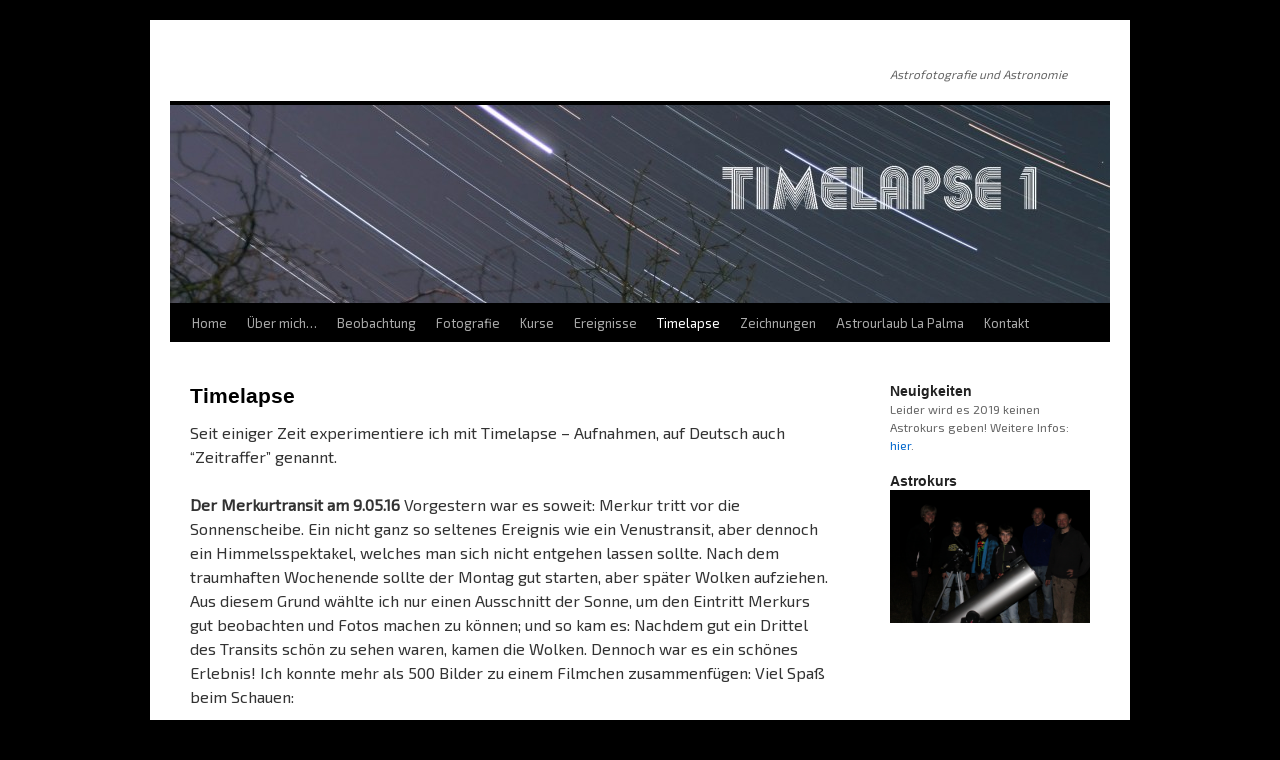

--- FILE ---
content_type: text/html; charset=UTF-8
request_url: http://astroscout.ilja-frenzel.de/?page_id=416
body_size: 10618
content:
<!DOCTYPE html>
<html lang="de">
<head>
<meta charset="UTF-8" />
<title>Timelapse | </title>
<link rel="profile" href="http://gmpg.org/xfn/11" />
<link rel="stylesheet" type="text/css" media="all" href="http://astroscout.ilja-frenzel.de/wp-content/themes/twentyten/style.css" />
<link rel="pingback" href="http://astroscout.ilja-frenzel.de/xmlrpc.php" />
<link rel='dns-prefetch' href='//fonts.googleapis.com' />
<link rel='dns-prefetch' href='//s.w.org' />
<link rel="alternate" type="application/rss+xml" title=" &raquo; Feed" href="http://astroscout.ilja-frenzel.de/?feed=rss2" />
<link rel="alternate" type="application/rss+xml" title=" &raquo; Kommentar-Feed" href="http://astroscout.ilja-frenzel.de/?feed=comments-rss2" />
		<script type="text/javascript">
			window._wpemojiSettings = {"baseUrl":"https:\/\/s.w.org\/images\/core\/emoji\/2.2.1\/72x72\/","ext":".png","svgUrl":"https:\/\/s.w.org\/images\/core\/emoji\/2.2.1\/svg\/","svgExt":".svg","source":{"concatemoji":"http:\/\/astroscout.ilja-frenzel.de\/wp-includes\/js\/wp-emoji-release.min.js?ver=4.7.31"}};
			!function(t,a,e){var r,n,i,o=a.createElement("canvas"),l=o.getContext&&o.getContext("2d");function c(t){var e=a.createElement("script");e.src=t,e.defer=e.type="text/javascript",a.getElementsByTagName("head")[0].appendChild(e)}for(i=Array("flag","emoji4"),e.supports={everything:!0,everythingExceptFlag:!0},n=0;n<i.length;n++)e.supports[i[n]]=function(t){var e,a=String.fromCharCode;if(!l||!l.fillText)return!1;switch(l.clearRect(0,0,o.width,o.height),l.textBaseline="top",l.font="600 32px Arial",t){case"flag":return(l.fillText(a(55356,56826,55356,56819),0,0),o.toDataURL().length<3e3)?!1:(l.clearRect(0,0,o.width,o.height),l.fillText(a(55356,57331,65039,8205,55356,57096),0,0),e=o.toDataURL(),l.clearRect(0,0,o.width,o.height),l.fillText(a(55356,57331,55356,57096),0,0),e!==o.toDataURL());case"emoji4":return l.fillText(a(55357,56425,55356,57341,8205,55357,56507),0,0),e=o.toDataURL(),l.clearRect(0,0,o.width,o.height),l.fillText(a(55357,56425,55356,57341,55357,56507),0,0),e!==o.toDataURL()}return!1}(i[n]),e.supports.everything=e.supports.everything&&e.supports[i[n]],"flag"!==i[n]&&(e.supports.everythingExceptFlag=e.supports.everythingExceptFlag&&e.supports[i[n]]);e.supports.everythingExceptFlag=e.supports.everythingExceptFlag&&!e.supports.flag,e.DOMReady=!1,e.readyCallback=function(){e.DOMReady=!0},e.supports.everything||(r=function(){e.readyCallback()},a.addEventListener?(a.addEventListener("DOMContentLoaded",r,!1),t.addEventListener("load",r,!1)):(t.attachEvent("onload",r),a.attachEvent("onreadystatechange",function(){"complete"===a.readyState&&e.readyCallback()})),(r=e.source||{}).concatemoji?c(r.concatemoji):r.wpemoji&&r.twemoji&&(c(r.twemoji),c(r.wpemoji)))}(window,document,window._wpemojiSettings);
		</script>
		<style type="text/css">
img.wp-smiley,
img.emoji {
	display: inline !important;
	border: none !important;
	box-shadow: none !important;
	height: 1em !important;
	width: 1em !important;
	margin: 0 .07em !important;
	vertical-align: -0.1em !important;
	background: none !important;
	padding: 0 !important;
}
</style>
<link rel='stylesheet' id='contact-form-7-css'  href='http://astroscout.ilja-frenzel.de/wp-content/plugins/contact-form-7/includes/css/styles.css?ver=4.3' type='text/css' media='all' />
<link rel='stylesheet' id='fv_flowplayer-css'  href='http://astroscout.ilja-frenzel.de/wp-content/plugins/fv-wordpress-flowplayer/css/flowplayer.css?ver=6.0.5.20' type='text/css' media='all' />
<link rel='stylesheet' id='photoswipe-lib-css'  href='http://astroscout.ilja-frenzel.de/wp-content/plugins/lightbox-photoswipe/lib/photoswipe.css?ver=1.94' type='text/css' media='all' />
<link rel='stylesheet' id='photoswipe-skin-css'  href='http://astroscout.ilja-frenzel.de/wp-content/plugins/lightbox-photoswipe/lib/skins/default/skin.css?ver=1.94' type='text/css' media='all' />
<link rel='stylesheet' id='googlefonts-css'  href='http://fonts.googleapis.com/css?family=Exo+2:400|Monoton:400&subset=latin' type='text/css' media='all' />
<link rel='stylesheet' id='easy_table_style-css'  href='http://astroscout.ilja-frenzel.de/wp-content/plugins/easy-table/themes/default/style.css?ver=1.5.3' type='text/css' media='all' />
<script type='text/javascript' src='http://astroscout.ilja-frenzel.de/wp-includes/js/jquery/jquery.js?ver=1.12.4'></script>
<script type='text/javascript' src='http://astroscout.ilja-frenzel.de/wp-includes/js/jquery/jquery-migrate.min.js?ver=1.4.1'></script>
<script type='text/javascript' src='http://astroscout.ilja-frenzel.de/wp-content/plugins/lightbox-photoswipe/lib/photoswipe.min.js?ver=1.94'></script>
<script type='text/javascript' src='http://astroscout.ilja-frenzel.de/wp-content/plugins/lightbox-photoswipe/lib/photoswipe-ui-default.min.js?ver=1.94'></script>
<script type='text/javascript'>
/* <![CDATA[ */
var lbwps_options = {"label_facebook":"Auf Facebook teilen","label_twitter":"Tweet","label_pinterest":"Auf Pinterest merken","label_download":"Herunterladen","share_facebook":"0","share_twitter":"0","share_pinterest":"0","share_download":"0","close_on_scroll":"0","close_on_drag":"0","history":"0","show_counter":"1","show_fullscreen":"1","show_zoom":"1","show_caption":"1","loop":"1","pinchtoclose":"1","spacing":"12"};
/* ]]> */
</script>
<script type='text/javascript' src='http://astroscout.ilja-frenzel.de/wp-content/plugins/lightbox-photoswipe/js/photoswipe.min.js?ver=1.94'></script>
<link rel='https://api.w.org/' href='http://astroscout.ilja-frenzel.de/?rest_route=/' />
<link rel="EditURI" type="application/rsd+xml" title="RSD" href="http://astroscout.ilja-frenzel.de/xmlrpc.php?rsd" />
<link rel="wlwmanifest" type="application/wlwmanifest+xml" href="http://astroscout.ilja-frenzel.de/wp-includes/wlwmanifest.xml" /> 
<meta name="generator" content="WordPress 4.7.31" />
<link rel="canonical" href="http://astroscout.ilja-frenzel.de/?page_id=416" />
<link rel='shortlink' href='http://astroscout.ilja-frenzel.de/?p=416' />
<link rel="alternate" type="application/json+oembed" href="http://astroscout.ilja-frenzel.de/?rest_route=%2Foembed%2F1.0%2Fembed&#038;url=http%3A%2F%2Fastroscout.ilja-frenzel.de%2F%3Fpage_id%3D416" />
<link rel="alternate" type="text/xml+oembed" href="http://astroscout.ilja-frenzel.de/?rest_route=%2Foembed%2F1.0%2Fembed&#038;url=http%3A%2F%2Fastroscout.ilja-frenzel.de%2F%3Fpage_id%3D416&#038;format=xml" />
<!-- <meta name="NextGEN" version="2.1.15" /> -->
<style type='text/css' media='screen'>
	body{ font-family:"Exo 2", arial, sans-serif;}
	h1{ font-family:"Exo 2", arial, sans-serif;}
	h2{ font-family:"Exo 2", arial, sans-serif;}
	h3{ font-family:"Exo 2", arial, sans-serif;}
	h4{ font-family:"Exo 2", arial, sans-serif;}
	h5{ font-family:"Exo 2", arial, sans-serif;}
	h6{ font-family:"Exo 2", arial, sans-serif;}
	blockquote{ font-family:"Exo 2", arial, sans-serif;}
	p{ font-family:"Exo 2", arial, sans-serif;}
	li{ font-family:"Exo 2", arial, sans-serif;}
</style>
<!-- fonts delivered by Wordpress Google Fonts, a plugin by Adrian3.com --><!-- All in one Favicon 4.3 --><link rel="icon" href="http://www.astroscout.ilja-frenzel.de/wp-content/uploads/2013/11/Favicon2.png" type="image/png"/>
<style type="text/css" id="custom-background-css">
body.custom-background { background-color: #000000; }
</style>
      <style type="text/css">
      
    .flowplayer { margin: 0 auto 28px auto; display: block; }
    .flowplayer.fixed-controls { margin: 0 auto 58px auto; display: block; }
    .flowplayer.has-abloop { margin-bottom: 52px; }
    .flowplayer.fixed-controls.has-abloop { margin-bottom: 82px; }
    .flowplayer.has-caption, flowplayer.has-caption * { margin: 0 auto; }
    .flowplayer .fp-controls, .flowplayer .fv-ab-loop, .fv-player-buttons a:active, .fv-player-buttons a { color: #eeeeee !important; background-color: #333333 !important; }
    .flowplayer { background-color: #000000 !important; }
    .flowplayer .fp-duration, .flowplayer a.fp-play, .flowplayer a.fp-mute { color: #eeeeee !important; }
    .flowplayer .fp-elapsed { color: #eeeeee !important; }
    .flowplayer .fp-volumelevel { background-color: #00a7c8 !important; }  
    .flowplayer .fp-volumeslider, .flowplayer .noUi-background { background-color: #eeeeee !important; }
    .flowplayer .fp-timeline { background-color: #666666 !important; }
    .flowplayer .fv-ab-loop .noUi-handle  { color: #333333 !important; }
    .flowplayer .fp-progress, .flowplayer .fv-ab-loop .noUi-connect, .fv-player-buttons a.current { background-color: #00a7c8 !important; }
    .flowplayer .fp-buffer, .flowplayer .fv-ab-loop .noUi-handle { background-color: #eeeeee !important; }
    #content .flowplayer, .flowplayer { font-family: Tahoma, Geneva, sans-serif; }
    .flowplayer .fp-dropdown li.active { background-color: #00a7c8 !important }
    
    .fvplayer .mejs-container .mejs-controls { background: #333333!important; } 
    .fvplayer .mejs-controls .mejs-time-rail .mejs-time-current { background: #00a7c8!important; } 
    .fvplayer .mejs-controls .mejs-time-rail .mejs-time-loaded { background: #eeeeee!important; } 
    .fvplayer .mejs-horizontal-volume-current { background: #00a7c8!important; } 
    .fvplayer .me-cannotplay span { padding: 5px; }
    #content .fvplayer .mejs-container .mejs-controls div { font-family: Tahoma, Geneva, sans-serif; }
  
    .wpfp_custom_background { display: none; }  
    .wpfp_custom_popup { position: absolute; top: 10%; z-index: 20; text-align: center; width: 100%; color: #fff; }
    .is-finished .wpfp_custom_background { display: block; }  
    .fv_player_popup {  background: #333333; padding: 1% 5%; width: 65%; margin: 0 auto; }
  
    .wpfp_custom_ad { position: absolute; bottom: 10%; z-index: 2; width: 100%; }
.wpfp_custom_ad_content { background: white; margin: 0 auto; position: relative }    .wpfp_custom_ad { color: #888888; z-index: 20 !important; }
    .wpfp_custom_ad a { color: #ff3333 }
    
    .fv-wp-flowplayer-notice-small { color: #eeeeee !important; }
    
    .fvfp_admin_error { color: #eeeeee; }
    .fvfp_admin_error a { color: #eeeeee; }
    #content .fvfp_admin_error a { color: #eeeeee; }
    .fvfp_admin_error_content {  background: #333333; opacity:0.75;filter:progid:DXImageTransform.Microsoft.Alpha(Opacity=75); }
    
    .fp-playlist-external > a > span { background-color:#808080; }
        .fp-playlist-external > a.is-active > span { border-color:#00a7c8; }
    .fp-playlist-external a.is-active { color:#00a7c8; }
        
    .flowplayer .fp-subtitle span.fp-subtitle-line { font-size: 16px; }    .flowplayer .fp-subtitle span.fp-subtitle-line { font-family: inherit; }    .flowplayer .fp-logo { bottom: 30px; left: 15px }      
    .flowplayer .fp-subtitle span.fp-subtitle-line { background-color: rgba(0,0,0,0.5); }
  
                  </style>  
    </head>

<body class="page-template-default page page-id-416 custom-background">
<div id="wrapper" class="hfeed">
	<div id="header">
		<div id="masthead">
			<div id="branding" role="banner">
								<div id="site-title">
					<span>
						<a href="http://astroscout.ilja-frenzel.de/" title="" rel="home"></a>
					</span>
				</div>
				<div id="site-description">Astrofotografie und Astronomie</div>

				<img width="940" height="198" src="http://astroscout.ilja-frenzel.de/wp-content/uploads/2014/06/Timelapse-1-940x198.jpg" class="attachment-post-thumbnail size-post-thumbnail wp-post-image" alt="" />			</div><!-- #branding -->

			<div id="access" role="navigation">
			  				<div class="skip-link screen-reader-text"><a href="#content" title="Springe zum Inhalt">Springe zum Inhalt</a></div>
								<div class="menu-header"><ul id="menu-menu-1" class="menu"><li id="menu-item-808" class="menu-item menu-item-type-post_type menu-item-object-page menu-item-home menu-item-808"><a href="http://astroscout.ilja-frenzel.de/">Home</a></li>
<li id="menu-item-809" class="menu-item menu-item-type-post_type menu-item-object-page menu-item-809"><a href="http://astroscout.ilja-frenzel.de/?page_id=91">Über mich…</a></li>
<li id="menu-item-810" class="menu-item menu-item-type-post_type menu-item-object-page menu-item-810"><a href="http://astroscout.ilja-frenzel.de/?page_id=69">Beobachtung</a></li>
<li id="menu-item-811" class="menu-item menu-item-type-post_type menu-item-object-page menu-item-has-children menu-item-811"><a href="http://astroscout.ilja-frenzel.de/?page_id=12">Fotografie</a>
<ul class="sub-menu">
	<li id="menu-item-812" class="menu-item menu-item-type-post_type menu-item-object-page menu-item-812"><a href="http://astroscout.ilja-frenzel.de/?page_id=20">Nebel</a></li>
	<li id="menu-item-813" class="menu-item menu-item-type-post_type menu-item-object-page menu-item-813"><a href="http://astroscout.ilja-frenzel.de/?page_id=22">Galaxien</a></li>
	<li id="menu-item-814" class="menu-item menu-item-type-post_type menu-item-object-page menu-item-814"><a href="http://astroscout.ilja-frenzel.de/?page_id=24">Sternhaufen</a></li>
	<li id="menu-item-815" class="menu-item menu-item-type-post_type menu-item-object-page menu-item-815"><a href="http://astroscout.ilja-frenzel.de/?page_id=29">Sonnensystem</a></li>
	<li id="menu-item-816" class="menu-item menu-item-type-post_type menu-item-object-page menu-item-816"><a href="http://astroscout.ilja-frenzel.de/?page_id=26">Nightscape</a></li>
	<li id="menu-item-817" class="menu-item menu-item-type-post_type menu-item-object-page menu-item-817"><a href="http://astroscout.ilja-frenzel.de/?page_id=116">Sternfelder</a></li>
	<li id="menu-item-818" class="menu-item menu-item-type-post_type menu-item-object-page menu-item-818"><a href="http://astroscout.ilja-frenzel.de/?page_id=327">Natur &#038; Landschaft</a></li>
</ul>
</li>
<li id="menu-item-819" class="menu-item menu-item-type-post_type menu-item-object-page menu-item-819"><a href="http://astroscout.ilja-frenzel.de/?page_id=13">Kurse</a></li>
<li id="menu-item-820" class="menu-item menu-item-type-post_type menu-item-object-page menu-item-820"><a href="http://astroscout.ilja-frenzel.de/?page_id=302">Ereignisse</a></li>
<li id="menu-item-823" class="menu-item menu-item-type-post_type menu-item-object-page current-menu-item page_item page-item-416 current_page_item menu-item-823"><a href="http://astroscout.ilja-frenzel.de/?page_id=416">Timelapse</a></li>
<li id="menu-item-1339" class="menu-item menu-item-type-post_type menu-item-object-page menu-item-1339"><a href="http://astroscout.ilja-frenzel.de/?page_id=1335">Zeichnungen</a></li>
<li id="menu-item-1730" class="menu-item menu-item-type-post_type menu-item-object-page menu-item-1730"><a href="http://astroscout.ilja-frenzel.de/?page_id=1726">Astrourlaub La Palma</a></li>
<li id="menu-item-824" class="menu-item menu-item-type-post_type menu-item-object-page menu-item-824"><a href="http://astroscout.ilja-frenzel.de/?page_id=15">Kontakt</a></li>
</ul></div>			</div><!-- #access -->
		</div><!-- #masthead -->
	</div><!-- #header -->

	<div id="main">
<!--[if lt IE 9]>
<script src="http://astroscout.ilja-frenzel.de/wp-content/themes/twentyten/html5.js"></script>
<![endif]-->

		<div id="container">
			<div id="content" role="main">

			

				<div id="post-416" class="post-416 page type-page status-publish has-post-thumbnail hentry">
											<h1 class="entry-title">Timelapse</h1>
					
					<div class="entry-content">
						<p>Seit einiger Zeit experimentiere ich mit Timelapse &#8211; Aufnahmen, auf Deutsch auch &#8220;Zeitraffer&#8221; genannt.</p>
<p style="text-align: left;"><strong>Der Merkurtransit am 9.05.16 </strong>Vorgestern war es soweit: Merkur tritt vor die Sonnenscheibe. Ein nicht ganz so seltenes Ereignis wie ein Venustransit, aber dennoch ein Himmelsspektakel, welches man sich nicht entgehen lassen sollte. Nach dem traumhaften Wochenende sollte der Montag gut starten, aber später Wolken aufziehen. Aus diesem Grund wählte ich nur einen Ausschnitt der Sonne, um den Eintritt Merkurs gut beobachten und Fotos machen zu können; und so kam es: Nachdem gut ein Drittel des Transits schön zu sehen waren, kamen die Wolken. Dennoch war es ein schönes Erlebnis! Ich konnte mehr als 500 Bilder zu einem Filmchen zusammenfügen: Viel Spaß beim Schauen:</p>
<div id="wpfp_dc9bfc4ee8560e927844725bc15d2b2d" class="flowplayer no-brand is-splash fvp-play-button" data-engine="flash" data-embed="false" style="max-width: 720px; max-height: 480px; " data-ratio="0.6667" data-ad_show_after="0">
	<div class="fp-ratio" style="padding-top: 66.67%"></div>
	<video class="fp-engine" poster="http://astroscout.ilja-frenzel.de/wp-content/uploads/2016/05/Merkur-splash.jpg" preload="none">
<source src="http://astroscout.ilja-frenzel.de/wp-content/uploads/2016/05/Merkurtransit2016-1.mp4" type="video/mp4" />
	</video><div id="wpfp_dc9bfc4ee8560e927844725bc15d2b2d_custom_background" class="wpfp_custom_background" style="position: absolute; background: url('http://astroscout.ilja-frenzel.de/wp-content/uploads/2016/05/Merkur-splash.jpg') no-repeat center center; background-size: contain; width: 100%; height: 100%; z-index: 1;"></div>
</div>

<hr />
<p><strong>Der &#8220;Blutmond&#8221; war da!</strong>: Endlich mal eine totale Mondfinsternis in ganzer Länge erleben; ein Traum, den ich schon lange hatte. In der Nacht zum 28.09.15 wurde er war:<br />
Bei wolkenlosem Himmel stehe ich nachts gegen 1.30 Uhr auf und düse zu einem schönen Platz mit guter Sicht Richtung Westen. In dieser Nacht herrscht perfektes seeing, kein Wölkchen ist zu sehen! Dank meiner neuen Stromversorgung kann ich meine HEQ 5 Monti nutzen und ab  2.00 Uhr beginne ich durch meine GSO 150/900 Newton Bilder zu machen, als Kamera nutzte ich unsere Canon 700D.  Bis 6.30 Uhr am Morgen habe ich ca. 700 Bilder gemacht die ich zu einem Film kombinieren kann. Schwierig war bei den extremen Helligkeitsunterschieden die richtige Belichtung zu finden, im Endeffekt ist es ganz gut gelungen. Ich habe in dieser Nacht dieses Naturspektakel genossen, und nur ab und zu die Nachführung kontrolliert, so kam es zu etwas Geruckel. Viel Spaß beim Tanz des &#8220;Blutmondes&#8221;!</p>
<div id="wpfp_a2b758a292a435771f3fbf9f15bf7e67" class="flowplayer no-brand is-splash fvp-play-button" data-engine="flash" data-embed="false" style="max-width: 720px; max-height: 480px; " data-ratio="0.6667" data-ad_show_after="0">
	<div class="fp-ratio" style="padding-top: 66.67%"></div>
	<video class="fp-engine" poster="http://astroscout.ilja-frenzel.de/wp-content/uploads/2015/09/Mofi-splash.jpg" preload="none">
<source src="http://astroscout.ilja-frenzel.de/wp-content/uploads/2015/10/Mofi3.mp4" type="video/mp4" />
	</video><div id="wpfp_a2b758a292a435771f3fbf9f15bf7e67_custom_background" class="wpfp_custom_background" style="position: absolute; background: url('http://astroscout.ilja-frenzel.de/wp-content/uploads/2015/09/Mofi-splash.jpg') no-repeat center center; background-size: contain; width: 100%; height: 100%; z-index: 1;"></div>
</div>

<hr />
<p>Hier präsentiere ich ein kleines Timelapse-Video der Sonnenfinsternis 2015; es ist etwas ruckelig, da ich die Montierung dauernd per Hand korrigieren musste; außerdem hab ich die Sofi ja durch den Hochnebel-Schleier gefilmt, was zu einem dauerndem Geflacker geführt hat, im Nachhinein finde ich das ganze künstlerisch wertvoll: Also viel Spaß beim schauen:</p>
<div id="wpfp_558f7df624435b26727bf30584989155" class="flowplayer no-brand is-splash fvp-play-button" data-engine="flash" data-embed="false" style="max-width: 640px; max-height: 480px; " data-ratio="0.75" data-ad_show_after="0">
	<div class="fp-ratio" style="padding-top: 75%"></div>
	<video class="fp-engine" poster="http://astroscout.ilja-frenzel.de/wp-content/uploads/2015/03/sofisplash.jpg" preload="none">
<source src="http://astroscout.ilja-frenzel.de/wp-content/uploads/2015/03/SoFiTimelapse2-klein.mp4" type="video/mp4" />
	</video><div id="wpfp_558f7df624435b26727bf30584989155_custom_background" class="wpfp_custom_background" style="position: absolute; background: url('http://astroscout.ilja-frenzel.de/wp-content/uploads/2015/03/sofisplash.jpg') no-repeat center center; background-size: contain; width: 100%; height: 100%; z-index: 1;"></div>
</div>

<hr />
<p>Astroscout Timelapse 2: Die Filme entanden in unserem wunderschönen Familienurlaub in Südfrankreich. Ich habe alle Aufnahmen mit meiner Canon 450 Da gemacht, als Objektiv nutzte ich mein neues 14mm Weitwinkel von Wallimex. Bearbeitet habe ich die Bilder In Photoshop und mit der Freeware Startrails. Geschnitten habe ich alles mit Nero Video. Die Hintergrundmusik ist auch von mir eingespielt. Am Besten Im Dunkeln schauen!</p>
<div id="wpfp_93ae82616e2b5cdaa5cbd822b9ba7902" class="flowplayer no-brand is-splash fvp-play-button" data-engine="flash" data-embed="false" style="max-width: 640px; max-height: 480px; " data-ratio="0.75" data-ad_show_after="0">
	<div class="fp-ratio" style="padding-top: 75%"></div>
	<video class="fp-engine" poster="http://astroscout.ilja-frenzel.de/wp-content/uploads/2014/11/Chateau-trails1splash.jpg" preload="none">
<source src="http://astroscout.ilja-frenzel.de/wp-content/uploads/2014/11/Astroscout-Timelapse-2-klein.mp4" type="video/mp4" />
	</video><div id="wpfp_93ae82616e2b5cdaa5cbd822b9ba7902_custom_background" class="wpfp_custom_background" style="position: absolute; background: url('http://astroscout.ilja-frenzel.de/wp-content/uploads/2014/11/Chateau-trails1splash.jpg') no-repeat center center; background-size: contain; width: 100%; height: 100%; z-index: 1;"></div>
</div>

																	</div><!-- .entry-content -->
				</div><!-- #post-## -->

				
			<div id="comments">




</div><!-- #comments -->


			</div><!-- #content -->
		</div><!-- #container -->


		<div id="primary" class="widget-area" role="complementary">
			<ul class="xoxo">

<li id="text-3" class="widget-container widget_text"><h3 class="widget-title">Neuigkeiten</h3>			<div class="textwidget"><p>Leider wird es 2019 keinen Astrokurs geben! Weitere Infos: <a href="http://www.astroscout.ilja-frenzel.de/?page_id=13" target="_blank"> hier</a>.</p>
</div>
		</li>			</ul>
		</div><!-- #primary .widget-area -->


		<div id="secondary" class="widget-area" role="complementary">
			<ul class="xoxo">
				<li id="slideshow-4" class="widget-container widget_slideshow"><h3 class="widget-title">Astrokurs </h3><div class="ngg_slideshow widget">
    

<div class="ngg-slideshow-image-list ngg-slideshow-nojs" id="ngg-slideshow-39818ba7b40c662b632ff22bf46e4c62-12762640760-image-list">
	<div id="ngg-image-0" class="ngg-gallery-slideshow-image" >
		<img data-image-id='244'
		     title=""
		     alt="astrokurs2013"
		     src="http://astroscout.ilja-frenzel.de/astrokurs-gemischt/astrokurs2013.jpg"
		     width="200"
		     height="133"/>
		</div> 
<div id="ngg-image-1" class="ngg-gallery-slideshow-image" >
		<img data-image-id='245'
		     title=""
		     alt="astrokurs2013b"
		     src="http://astroscout.ilja-frenzel.de/astrokurs-gemischt/astrokurs2013b.jpg"
		     width="200"
		     height="133"/>
		</div> 
<div id="ngg-image-2" class="ngg-gallery-slideshow-image" >
		<img data-image-id='246'
		     title=""
		     alt="astrokurs2013d"
		     src="http://astroscout.ilja-frenzel.de/astrokurs-gemischt/astrokurs2013d.jpg"
		     width="200"
		     height="133"/>
		</div> 
<div id="ngg-image-3" class="ngg-gallery-slideshow-image" >
		<img data-image-id='247'
		     title=""
		     alt="astrokurs2013e"
		     src="http://astroscout.ilja-frenzel.de/astrokurs-gemischt/astrokurs2013e.jpg"
		     width="200"
		     height="133"/>
		</div> 
<div id="ngg-image-4" class="ngg-gallery-slideshow-image" >
		<img data-image-id='248'
		     title=""
		     alt="astrokurs2013f"
		     src="http://astroscout.ilja-frenzel.de/astrokurs-gemischt/astrokurs2013f.jpg"
		     width="200"
		     height="133"/>
		</div> 
<div id="ngg-image-5" class="ngg-gallery-slideshow-image" >
		<img data-image-id='249'
		     title=""
		     alt="astrokurs2013g"
		     src="http://astroscout.ilja-frenzel.de/astrokurs-gemischt/astrokurs2013g.jpg"
		     width="200"
		     height="133"/>
		</div> 
<div id="ngg-image-6" class="ngg-gallery-slideshow-image" >
		<img data-image-id='250'
		     title="Am Dobson-Teleskop"
		     alt="dsc_9293"
		     src="http://astroscout.ilja-frenzel.de/astrokurs-gemischt/dsc_9293.jpg"
		     width="200"
		     height="133"/>
		</div> 
<div id="ngg-image-7" class="ngg-gallery-slideshow-image" >
		<img data-image-id='251'
		     title="Auf dem Feld"
		     alt="dsc_9295"
		     src="http://astroscout.ilja-frenzel.de/astrokurs-gemischt/dsc_9295.jpg"
		     width="200"
		     height="133"/>
		</div> 
<div id="ngg-image-8" class="ngg-gallery-slideshow-image" >
		<img data-image-id='252'
		     title="Beobachtung durch das Dobson-Teleskop"
		     alt="Astrokurs 2015"
		     src="http://astroscout.ilja-frenzel.de/astrokurs-gemischt/img_5354.jpg"
		     width="200"
		     height="133"/>
		</div> 
<div id="ngg-image-9" class="ngg-gallery-slideshow-image" >
		<img data-image-id='253'
		     title="Gute Stimmung beim Beobachtungsabend"
		     alt="Astrokurs 2015b"
		     src="http://astroscout.ilja-frenzel.de/astrokurs-gemischt/img_5353.jpg"
		     width="200"
		     height="133"/>
		</div> 
</div>
<div class="ngg-galleryoverview ngg-slideshow"
     id="ngg-slideshow-39818ba7b40c662b632ff22bf46e4c62-12762640760"
     data-placeholder="http://astroscout.ilja-frenzel.de/wp-content/plugins/nextgen-gallery/products/photocrati_nextgen/modules/nextgen_basic_gallery/static/slideshow/placeholder.gif"
     style="max-width: 200px; max-height: 160px;">
	<div class="ngg-slideshow-loader"
	     id="ngg-slideshow-39818ba7b40c662b632ff22bf46e4c62-12762640760-loader"
	     style="width: 200px; height: 160px;">
		<img src="http://astroscout.ilja-frenzel.de/wp-content/plugins/nextgen-gallery/products/photocrati_nextgen/modules/ngglegacy/images/loader.gif" alt=""/>
	</div>
</div>
<script type="text/javascript">
	jQuery('#ngg-slideshow-39818ba7b40c662b632ff22bf46e4c62-12762640760-image-list').hide().removeClass('ngg-slideshow-nojs');
	jQuery(function($) {
		jQuery('#ngg-slideshow-39818ba7b40c662b632ff22bf46e4c62-12762640760').nggShowSlideshow({
			id: '39818ba7b40c662b632ff22bf46e4c62',
			fx: 'fade',
			width: 200,
			height: 160,
			domain: 'http://astroscout.ilja-frenzel.de/',
			timeout: 7000		});
	});
</script>
</div>
</li>			</ul>
		</div><!-- #secondary .widget-area -->

	</div><!-- #main -->

	<div id="footer" role="contentinfo">
		<div id="colophon">



			<div id="site-info">
				<a href="http://astroscout.ilja-frenzel.de/" title="" rel="home">
									</a>
			</div><!-- #site-info -->

			<div id="site-generator">
								<a href="https://wordpress.org/" title="Semantic Personal Publishing Platform">Proudly powered by WordPress.</a>
			</div><!-- #site-generator -->

		</div><!-- #colophon -->
	</div><!-- #footer -->

</div><!-- #wrapper -->

<!-- ngg_resource_manager_marker --><div class="pswp" tabindex="-1" role="dialog" aria-hidden="true">
    <div class="pswp__bg"></div>
    <div class="pswp__scroll-wrap">
        <div class="pswp__container">
            <div class="pswp__item"></div>
            <div class="pswp__item"></div>
            <div class="pswp__item"></div>
        </div>
        <div class="pswp__ui pswp__ui--hidden">
            <div class="pswp__top-bar">
                <div class="pswp__counter"></div>
                <button class="pswp__button pswp__button--close" title="Schließen (Esc)"></button>
                <button class="pswp__button pswp__button--share" title="Teilen"></button>
                <button class="pswp__button pswp__button--fs" title="Vollbildanzeige umschalten"></button>
                <button class="pswp__button pswp__button--zoom" title="Vergrößern/Verkleinern"></button>
                <div class="pswp__preloader">
                    <div class="pswp__preloader__icn">
                      <div class="pswp__preloader__cut">
                        <div class="pswp__preloader__donut"></div>
                      </div>
                    </div>
                </div>
            </div>
            <div class="pswp__share-modal pswp__share-modal--hidden pswp__single-tap">
                <div class="pswp__share-tooltip">
                </div> 
            </div>
            <button class="pswp__button pswp__button--arrow--left" title="Vorheriges (Cursor links)"></button>
            <button class="pswp__button pswp__button--arrow--right" title="Nächstes (Cursor rechts)"></button>
            <div class="pswp__caption">
                <div class="pswp__caption__center"></div>
            </div>
        </div>
    </div>
</div><link rel='stylesheet' id='nextgen_widgets_style-css'  href='http://astroscout.ilja-frenzel.de/wp-content/plugins/nextgen-gallery/products/photocrati_nextgen/modules/widget/static/widgets.min.css?ver=4.7.31' type='text/css' media='all' />
<link rel='stylesheet' id='nextgen_basic_slideshow_style-css'  href='http://astroscout.ilja-frenzel.de/wp-content/plugins/nextgen-gallery/products/photocrati_nextgen/modules/nextgen_basic_gallery/static/slideshow/nextgen_basic_slideshow.min.css?ver=4.7.31' type='text/css' media='all' />
<link rel='stylesheet' id='ngg_trigger_buttons-css'  href='http://astroscout.ilja-frenzel.de/wp-content/plugins/nextgen-gallery/products/photocrati_nextgen/modules/nextgen_gallery_display/static/trigger_buttons.min.css?ver=4.7.31' type='text/css' media='all' />
<link rel='stylesheet' id='shutter-0-css'  href='http://astroscout.ilja-frenzel.de/wp-content/plugins/nextgen-gallery/products/photocrati_nextgen/modules/lightbox/static/shutter/shutter.min.css?ver=4.7.31' type='text/css' media='all' />
<link rel='stylesheet' id='fontawesome-css'  href='http://astroscout.ilja-frenzel.de/wp-content/plugins/nextgen-gallery/products/photocrati_nextgen/modules/nextgen_gallery_display/static/fontawesome/font-awesome.min.css?ver=4.7.31' type='text/css' media='all' />
<link rel='stylesheet' id='nggallery-css'  href='http://astroscout.ilja-frenzel.de/wp-content/ngg_styles/nggallery.css?ver=4.7.31' type='text/css' media='all' />
<script type='text/javascript' src='http://astroscout.ilja-frenzel.de/wp-includes/js/comment-reply.min.js?ver=4.7.31'></script>
<script type='text/javascript' src='http://astroscout.ilja-frenzel.de/wp-content/plugins/contact-form-7/includes/js/jquery.form.min.js?ver=3.51.0-2014.06.20'></script>
<script type='text/javascript'>
/* <![CDATA[ */
var _wpcf7 = {"loaderUrl":"http:\/\/astroscout.ilja-frenzel.de\/wp-content\/plugins\/contact-form-7\/images\/ajax-loader.gif","sending":"Senden ..."};
/* ]]> */
</script>
<script type='text/javascript' src='http://astroscout.ilja-frenzel.de/wp-content/plugins/contact-form-7/includes/js/scripts.js?ver=4.3'></script>
<script type='text/javascript' src='http://astroscout.ilja-frenzel.de/wp-includes/js/wp-embed.min.js?ver=4.7.31'></script>
<script type='text/javascript' src='http://astroscout.ilja-frenzel.de/wp-content/plugins/nextgen-gallery/products/photocrati_nextgen/modules/nextgen_basic_gallery/static/slideshow/jquery.cycle.all.min.js?ver=4.7.31'></script>
<script type='text/javascript' src='http://astroscout.ilja-frenzel.de/wp-content/plugins/nextgen-gallery/products/photocrati_nextgen/modules/nextgen_basic_gallery/static/slideshow/jquery.waitforimages.min.js?ver=4.7.31'></script>
<script type='text/javascript'>
/* <![CDATA[ */
var photocrati_ajax = {"url":"http:\/\/astroscout.ilja-frenzel.de\/?photocrati_ajax=1","wp_home_url":"http:\/\/astroscout.ilja-frenzel.de\/index.php","wp_site_url":"http:\/\/astroscout.ilja-frenzel.de\/index.php","wp_root_url":"http:\/\/astroscout.ilja-frenzel.de\/index.php","wp_plugins_url":"http:\/\/astroscout.ilja-frenzel.de\/wp-content\/plugins","wp_content_url":"http:\/\/astroscout.ilja-frenzel.de\/wp-content","wp_includes_url":"http:\/\/astroscout.ilja-frenzel.de\/wp-includes\/","ngg_param_slug":"nggallery"};
/* ]]> */
</script>
<script type='text/javascript' src='http://astroscout.ilja-frenzel.de/wp-content/plugins/nextgen-gallery/products/photocrati_nextgen/modules/ajax/static/ajax.min.js?ver=4.7.31'></script>
<script type='text/javascript'>
/* <![CDATA[ */

var galleries = {};
galleries.gallery_39818ba7b40c662b632ff22bf46e4c62 = {"id":null,"source":"galleries","container_ids":["23"],"gallery_ids":[],"album_ids":[],"tag_ids":[],"display_type":"photocrati-nextgen_basic_slideshow","exclusions":[],"order_by":"sortorder","order_direction":"ASC","image_ids":[],"entity_ids":[],"tagcloud":false,"inner_content":null,"returns":"included","slug":"widget-slideshow-4","display_settings":{"gallery_width":200,"gallery_height":160,"cycle_effect":"fade","cycle_interval":"7","show_thumbnail_link":false,"thumbnail_link_text":"Zeige die Bilderliste","use_lightbox_effect":true,"thumbnail_width":"150","thumbnail_height":"100","effect_code":null,"template":"","ngg_triggers_display":"never","entity_types":["image"],"show_slideshow_link":false,"use_imagebrowser_effect":false},"excluded_container_ids":[],"sortorder":[],"maximum_entity_count":"500","__defaults_set":true,"_errors":[],"ID":"39818ba7b40c662b632ff22bf46e4c62"};
galleries.gallery_39818ba7b40c662b632ff22bf46e4c62.wordpress_page_root = "http:\/\/astroscout.ilja-frenzel.de\/?page_id=416";
var nextgen_lightbox_settings = {"static_path":"http:\/\/astroscout.ilja-frenzel.de\/wp-content\/plugins\/nextgen-gallery\/products\/photocrati_nextgen\/modules\/lightbox\/static","context":"nextgen_images"};
/* ]]> */
</script>
<script type='text/javascript' src='http://astroscout.ilja-frenzel.de/wp-content/plugins/nextgen-gallery/products/photocrati_nextgen/modules/nextgen_gallery_display/static/common.min.js?ver=2.1.15'></script>
<script type='text/javascript' src='http://astroscout.ilja-frenzel.de/wp-content/plugins/nextgen-gallery/products/photocrati_nextgen/modules/nextgen_basic_gallery/static/slideshow/nextgen_basic_slideshow.min.js?ver=4.7.31'></script>
<script type='text/javascript' src='http://astroscout.ilja-frenzel.de/wp-content/plugins/nextgen-gallery/products/photocrati_nextgen/modules/lightbox/static/lightbox_context.min.js'></script>
<script type='text/javascript'>
/* <![CDATA[ */

nextgen_shutter_i18n = {"msgLoading":"B I T T E &nbsp;&nbsp;W A R T E N","msgClose":"Klicken zum Schliessen "};
/* ]]> */
</script>
<script type='text/javascript' src='http://astroscout.ilja-frenzel.de/wp-content/plugins/nextgen-gallery/products/photocrati_nextgen/modules/lightbox/static/shutter/shutter.min.js'></script>
<script type='text/javascript' src='http://astroscout.ilja-frenzel.de/wp-content/plugins/nextgen-gallery/products/photocrati_nextgen/modules/lightbox/static/shutter/nextgen_shutter.min.js'></script>
<script type='text/javascript'>
/* <![CDATA[ */
var fv_flowplayer_conf = {"fullscreen":"1","swf":"\/\/astroscout.ilja-frenzel.de\/wp-content\/plugins\/fv-wordpress-flowplayer\/flowplayer\/flowplayer.swf?ver=6.0.5.20","swfHls":"\/\/astroscout.ilja-frenzel.de\/wp-content\/plugins\/fv-wordpress-flowplayer\/flowplayer\/flowplayerhls.swf?ver=6.0.5.20","embed":{"library":"\/\/astroscout.ilja-frenzel.de\/wp-content\/plugins\/fv-wordpress-flowplayer\/flowplayer\/fv-flowplayer.min.js","script":"\/\/astroscout.ilja-frenzel.de\/wp-content\/plugins\/fv-wordpress-flowplayer\/flowplayer\/embed.min.js","skin":"\/\/astroscout.ilja-frenzel.de\/wp-content\/plugins\/fv-wordpress-flowplayer\/css\/flowplayer.css","swf":"\/\/astroscout.ilja-frenzel.de\/wp-content\/plugins\/fv-wordpress-flowplayer\/flowplayer\/flowplayer.swf?ver=6.0.5.20","swfHls":"\/\/astroscout.ilja-frenzel.de\/wp-content\/plugins\/fv-wordpress-flowplayer\/flowplayer\/flowplayerhls.swf?ver=6.0.5.20"},"speeds":[0.25,0.5,0.75,1,1.25,1.5,1.75,2],"safety_resize":"1","volume":"1"};
var fv_flowplayer_translations = {"0":"","1":"Laden des Videos abgebrochen","2":"Netzwerkfehler","3":"Das Video ist nicht korrekt codiert","4":"Video Datei nicht gefunden","5":"Nicht unterst\u00fctztes Video","6":"Skin nicht gefunden","7":"SWF-Datei nicht gefunden","8":"Untertitel nicht gefunden","9":"Ung\u00fcltig RTMP URL","10":"Nicht unterst\u00fctztes Videoformat. Installieren Sie Adobe Flash.","11":"Klicken Sie hier, um das Video anzuschauen","12":"[Dieser Beitrag enth\u00e4lt ein Video, klicke, um die Wiedergabe zu starten]","video_expired":"<h2>Die Video-Datei ist abgelaufen.<br>Bitte die Seite neu laden und erneut abspielen.<\/h2>","unsupported_format":"<h2>Nicht unterst\u00fctztes Videoformat.<br>Bitte benutze ein Flash-kompatibles Ger\u00e4t.<\/h2>","mobile_browser_detected_1":"Mobiler Browser erkannt, Video wird mit geringer Bandbreite abgespielt.","mobile_browser_detected_2":"Hier klicken","mobile_browser_detected_3":"f\u00fcr hohe Qualit\u00e4t.","live_stream_failed":"<h2>Live-Stream fehlgeschlagen.<\/h2><h3>Bitte versuche es sp\u00e4ter noch einmal, vielleicht ist der Stream zurzeit offline.<\/h3>","live_stream_failed_2":"<h2>Live-Stream fehlgeschlagen.<\/h2><h3>Bitte versuche es sp\u00e4ter noch einmal, vielleicht ist der Stream zurzeit offline.<\/h3>","what_is_wrong":"Bitte sagen Sie uns, was falsch l\u00e4uft:","full_sentence":"Bitte geben Sie uns weitere Informationen (in ganzen S\u00e4tzen), damit wir Ihnen besser helfen k\u00f6nnen.","error_JSON":"Admin: Fehler beim Parsen von JSON","no_support_IE9":"Admin: Video-Controller wird in IE9 nicht unterst\u00fctzt.","check_failed":"Admin: Pr\u00fcfung fehlgeschlagen.","video_issues":"Video Probleme"};
var fv_fp_ajaxurl = "http:\/\/astroscout.ilja-frenzel.de\/wp-admin\/admin-ajax.php";
var fv_flowplayer_playlists = [];
/* ]]> */
</script>
<script type='text/javascript' src='http://astroscout.ilja-frenzel.de/wp-content/plugins/fv-wordpress-flowplayer/flowplayer/fv-flowplayer.min.js?ver=6.0.5.20'></script>
</body>
</html>


--- FILE ---
content_type: text/javascript
request_url: http://astroscout.ilja-frenzel.de/wp-content/plugins/lightbox-photoswipe/js/photoswipe.min.js?ver=1.94
body_size: 3088
content:
jQuery(function(t){var o=window.PhotoSwipe,e=window.PhotoSwipeUI_Default;t("body").on("click","a[data-width]:has(img)",function(t){o&&e&&(t.preventDefault(),i(!1,this,!1))});var i=function(i,n,s){var a,l,p,r,c,h,w,d=t(".pswp").get(0);c=n,w=[],t("body").find("a[data-width]:has(img)").each(function(o){var e=t(this);caption=e.attr("data-caption"),null==caption&&(describedby=e.children().first().attr("aria-describedby"),null!=describedby?(description=t("#"+describedby),null!=description&&(caption=description.text())):(describedby=e.children().first().attr("figcaption"),null!=describedby&&(caption=e.next().text()))),null==caption&&(e.next().is(".wp-caption-text")?caption=e.next().text():e.parent().next().is(".wp-caption-text")?caption=e.parent().next().text():e.parent().next().is(".gallery-caption")?caption=e.parent().next().text():e.next().is("figcaption")?caption=e.next().text():caption=e.attr("title")),w.push({src:e.attr("href"),w:e.attr("data-width"),h:e.attr("data-height"),title:caption,getThumbBoundsFn:!1,showHideOpacity:!0,el:e}),c===e.get(0)&&(h=o)}),p=[w,parseInt(h,10)],r=0==i?p[1]:i,p=p[0],l={index:r,getThumbBoundsFn:!1,showHideOpacity:!0,loop:!0},"1"==lbwps_options.share_facebook||"1"==lbwps_options.share_twitter||"1"==lbwps_options.share_pinterest||"1"==lbwps_options.share_download?(l.shareEl=!0,l.shareButtons=[],"1"==lbwps_options.share_facebook&&l.shareButtons.push({id:"facebook",label:lbwps_options.label_facebook,url:"https://www.facebook.com/sharer/sharer.php?u={{url}}"}),"1"==lbwps_options.share_twitter&&l.shareButtons.push({id:"twitter",label:lbwps_options.label_twitter,url:"https://twitter.com/intent/tweet?text={{text}}&url={{url}}"}),"1"==lbwps_options.share_pinterest&&l.shareButtons.push({id:"pinterest",label:lbwps_options.label_pinterest,url:"http://www.pinterest.com/pin/create/button/?url={{url}}&media={{image_url}}&description={{text}}"}),"1"==lbwps_options.share_download&&l.shareButtons.push({id:"download",label:lbwps_options.label_download,url:"{{raw_image_url}}",download:!0})):l.shareEl=!1,"1"==lbwps_options.close_on_scroll&&(l.closeOnScroll=!1),"1"==lbwps_options.close_on_drag&&(l.closeOnVerticalDrag=!1),"1"==lbwps_options.history?l.history=!0:l.history=!1,"1"==lbwps_options.show_counter?l.counterEl=!0:l.counterEl=!1,"1"==lbwps_options.show_fullscreen?l.fullscreenEl=!0:l.fullscreenEl=!1,"1"==lbwps_options.show_zoom?l.zoomEl=!0:l.zoomEl=!1,"1"==lbwps_options.show_caption?l.captionEl=!0:l.captionEl=!1,"1"==lbwps_options.loop?l.loop=!0:l.loop=!1,"1"==lbwps_options.pinchtoclose?l.pinchToClose=!0:l.pinchToClose=!1,l.spacing=lbwps_options.spacing/100,1==s&&(l.index=parseInt(r,10)-1),(a=new o(d,e,p,l)).listen("gettingData",function(t,o){if(o.w<1||o.h<1){var e=new Image;e.onload=function(){o.w=this.width,o.h=this.height,a.updateSize(!0)},e.src=o.src}}),a.init()},n=function(){var t=window.location.hash.substring(1),o={};if(t.length<5)return o;for(var e=t.split("&"),i=0;i<e.length;i++)if(e[i]){var n=e[i].split("=");n.length<2||(o[n[0]]=n[1])}return o.gid&&(o.gid=parseInt(o.gid,10)),o}();n.pid&&n.gid&&i(n.pid,null,!0)});